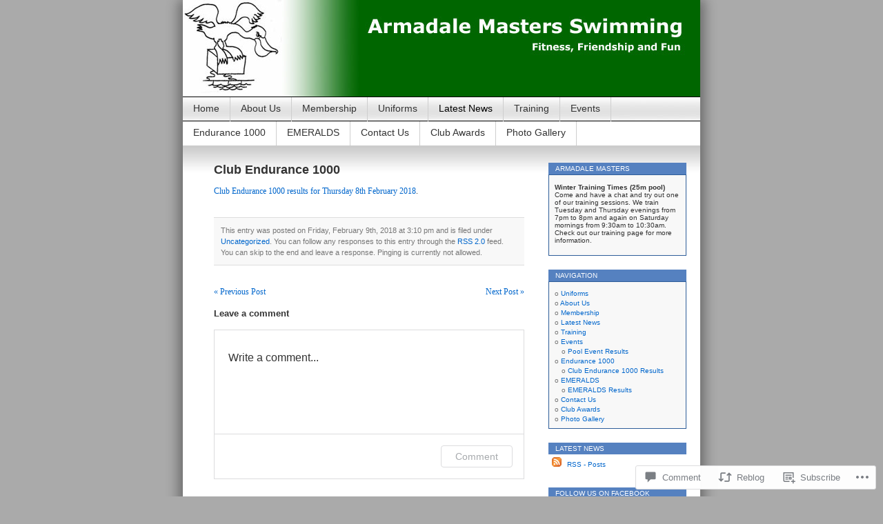

--- FILE ---
content_type: text/html; charset=UTF-8
request_url: https://armadalemastersswimmingclub.com/2018/02/09/club-endurance-1000-64/
body_size: 19099
content:
<!DOCTYPE html>
<html lang="en">
<head>
<meta charset="UTF-8" />
<title>Club Endurance 1000 | Armadale Masters Swimming Club</title>
<link rel="profile" href="http://gmpg.org/xfn/11" />
<link rel="pingback" href="https://armadalemastersswimmingclub.com/xmlrpc.php" />
<meta name='robots' content='max-image-preview:large' />

<!-- Async WordPress.com Remote Login -->
<script id="wpcom_remote_login_js">
var wpcom_remote_login_extra_auth = '';
function wpcom_remote_login_remove_dom_node_id( element_id ) {
	var dom_node = document.getElementById( element_id );
	if ( dom_node ) { dom_node.parentNode.removeChild( dom_node ); }
}
function wpcom_remote_login_remove_dom_node_classes( class_name ) {
	var dom_nodes = document.querySelectorAll( '.' + class_name );
	for ( var i = 0; i < dom_nodes.length; i++ ) {
		dom_nodes[ i ].parentNode.removeChild( dom_nodes[ i ] );
	}
}
function wpcom_remote_login_final_cleanup() {
	wpcom_remote_login_remove_dom_node_classes( "wpcom_remote_login_msg" );
	wpcom_remote_login_remove_dom_node_id( "wpcom_remote_login_key" );
	wpcom_remote_login_remove_dom_node_id( "wpcom_remote_login_validate" );
	wpcom_remote_login_remove_dom_node_id( "wpcom_remote_login_js" );
	wpcom_remote_login_remove_dom_node_id( "wpcom_request_access_iframe" );
	wpcom_remote_login_remove_dom_node_id( "wpcom_request_access_styles" );
}

// Watch for messages back from the remote login
window.addEventListener( "message", function( e ) {
	if ( e.origin === "https://r-login.wordpress.com" ) {
		var data = {};
		try {
			data = JSON.parse( e.data );
		} catch( e ) {
			wpcom_remote_login_final_cleanup();
			return;
		}

		if ( data.msg === 'LOGIN' ) {
			// Clean up the login check iframe
			wpcom_remote_login_remove_dom_node_id( "wpcom_remote_login_key" );

			var id_regex = new RegExp( /^[0-9]+$/ );
			var token_regex = new RegExp( /^.*|.*|.*$/ );
			if (
				token_regex.test( data.token )
				&& id_regex.test( data.wpcomid )
			) {
				// We have everything we need to ask for a login
				var script = document.createElement( "script" );
				script.setAttribute( "id", "wpcom_remote_login_validate" );
				script.src = '/remote-login.php?wpcom_remote_login=validate'
					+ '&wpcomid=' + data.wpcomid
					+ '&token=' + encodeURIComponent( data.token )
					+ '&host=' + window.location.protocol
					+ '//' + window.location.hostname
					+ '&postid=6841'
					+ '&is_singular=1';
				document.body.appendChild( script );
			}

			return;
		}

		// Safari ITP, not logged in, so redirect
		if ( data.msg === 'LOGIN-REDIRECT' ) {
			window.location = 'https://wordpress.com/log-in?redirect_to=' + window.location.href;
			return;
		}

		// Safari ITP, storage access failed, remove the request
		if ( data.msg === 'LOGIN-REMOVE' ) {
			var css_zap = 'html { -webkit-transition: margin-top 1s; transition: margin-top 1s; } /* 9001 */ html { margin-top: 0 !important; } * html body { margin-top: 0 !important; } @media screen and ( max-width: 782px ) { html { margin-top: 0 !important; } * html body { margin-top: 0 !important; } }';
			var style_zap = document.createElement( 'style' );
			style_zap.type = 'text/css';
			style_zap.appendChild( document.createTextNode( css_zap ) );
			document.body.appendChild( style_zap );

			var e = document.getElementById( 'wpcom_request_access_iframe' );
			e.parentNode.removeChild( e );

			document.cookie = 'wordpress_com_login_access=denied; path=/; max-age=31536000';

			return;
		}

		// Safari ITP
		if ( data.msg === 'REQUEST_ACCESS' ) {
			console.log( 'request access: safari' );

			// Check ITP iframe enable/disable knob
			if ( wpcom_remote_login_extra_auth !== 'safari_itp_iframe' ) {
				return;
			}

			// If we are in a "private window" there is no ITP.
			var private_window = false;
			try {
				var opendb = window.openDatabase( null, null, null, null );
			} catch( e ) {
				private_window = true;
			}

			if ( private_window ) {
				console.log( 'private window' );
				return;
			}

			var iframe = document.createElement( 'iframe' );
			iframe.id = 'wpcom_request_access_iframe';
			iframe.setAttribute( 'scrolling', 'no' );
			iframe.setAttribute( 'sandbox', 'allow-storage-access-by-user-activation allow-scripts allow-same-origin allow-top-navigation-by-user-activation' );
			iframe.src = 'https://r-login.wordpress.com/remote-login.php?wpcom_remote_login=request_access&origin=' + encodeURIComponent( data.origin ) + '&wpcomid=' + encodeURIComponent( data.wpcomid );

			var css = 'html { -webkit-transition: margin-top 1s; transition: margin-top 1s; } /* 9001 */ html { margin-top: 46px !important; } * html body { margin-top: 46px !important; } @media screen and ( max-width: 660px ) { html { margin-top: 71px !important; } * html body { margin-top: 71px !important; } #wpcom_request_access_iframe { display: block; height: 71px !important; } } #wpcom_request_access_iframe { border: 0px; height: 46px; position: fixed; top: 0; left: 0; width: 100%; min-width: 100%; z-index: 99999; background: #23282d; } ';

			var style = document.createElement( 'style' );
			style.type = 'text/css';
			style.id = 'wpcom_request_access_styles';
			style.appendChild( document.createTextNode( css ) );
			document.body.appendChild( style );

			document.body.appendChild( iframe );
		}

		if ( data.msg === 'DONE' ) {
			wpcom_remote_login_final_cleanup();
		}
	}
}, false );

// Inject the remote login iframe after the page has had a chance to load
// more critical resources
window.addEventListener( "DOMContentLoaded", function( e ) {
	var iframe = document.createElement( "iframe" );
	iframe.style.display = "none";
	iframe.setAttribute( "scrolling", "no" );
	iframe.setAttribute( "id", "wpcom_remote_login_key" );
	iframe.src = "https://r-login.wordpress.com/remote-login.php"
		+ "?wpcom_remote_login=key"
		+ "&origin=aHR0cHM6Ly9hcm1hZGFsZW1hc3RlcnNzd2ltbWluZ2NsdWIuY29t"
		+ "&wpcomid=16907507"
		+ "&time=" + Math.floor( Date.now() / 1000 );
	document.body.appendChild( iframe );
}, false );
</script>
<link rel='dns-prefetch' href='//widgets.wp.com' />
<link rel='dns-prefetch' href='//s0.wp.com' />
<link rel="alternate" type="application/rss+xml" title="Armadale Masters Swimming Club &raquo; Feed" href="https://armadalemastersswimmingclub.com/feed/" />
<link rel="alternate" type="application/rss+xml" title="Armadale Masters Swimming Club &raquo; Comments Feed" href="https://armadalemastersswimmingclub.com/comments/feed/" />
<link rel="alternate" type="application/rss+xml" title="Armadale Masters Swimming Club &raquo; Club Endurance 1000 Comments Feed" href="https://armadalemastersswimmingclub.com/2018/02/09/club-endurance-1000-64/feed/" />
	<script type="text/javascript">
		/* <![CDATA[ */
		function addLoadEvent(func) {
			var oldonload = window.onload;
			if (typeof window.onload != 'function') {
				window.onload = func;
			} else {
				window.onload = function () {
					oldonload();
					func();
				}
			}
		}
		/* ]]> */
	</script>
	<link crossorigin='anonymous' rel='stylesheet' id='all-css-0-1' href='/_static/??-eJxtjEsOwjAMBS9EeOJTKhaIs7SpgZTYsbAtxO35iBViOdLM4K4pN3ESB0fSGucihplch3z9MiwE3KaoZLhRHZympM38h5bZbIH/xyKnIsUf8Avxa6Mx4qOx+rs78mHVd5t1v99tu/kJLqU4Pg==&cssminify=yes' type='text/css' media='all' />
<style id='wp-emoji-styles-inline-css'>

	img.wp-smiley, img.emoji {
		display: inline !important;
		border: none !important;
		box-shadow: none !important;
		height: 1em !important;
		width: 1em !important;
		margin: 0 0.07em !important;
		vertical-align: -0.1em !important;
		background: none !important;
		padding: 0 !important;
	}
/*# sourceURL=wp-emoji-styles-inline-css */
</style>
<link crossorigin='anonymous' rel='stylesheet' id='all-css-2-1' href='/wp-content/plugins/gutenberg-core/v22.2.0/build/styles/block-library/style.css?m=1764855221i&cssminify=yes' type='text/css' media='all' />
<style id='wp-block-library-inline-css'>
.has-text-align-justify {
	text-align:justify;
}
.has-text-align-justify{text-align:justify;}

/*# sourceURL=wp-block-library-inline-css */
</style><style id='global-styles-inline-css'>
:root{--wp--preset--aspect-ratio--square: 1;--wp--preset--aspect-ratio--4-3: 4/3;--wp--preset--aspect-ratio--3-4: 3/4;--wp--preset--aspect-ratio--3-2: 3/2;--wp--preset--aspect-ratio--2-3: 2/3;--wp--preset--aspect-ratio--16-9: 16/9;--wp--preset--aspect-ratio--9-16: 9/16;--wp--preset--color--black: #000000;--wp--preset--color--cyan-bluish-gray: #abb8c3;--wp--preset--color--white: #ffffff;--wp--preset--color--pale-pink: #f78da7;--wp--preset--color--vivid-red: #cf2e2e;--wp--preset--color--luminous-vivid-orange: #ff6900;--wp--preset--color--luminous-vivid-amber: #fcb900;--wp--preset--color--light-green-cyan: #7bdcb5;--wp--preset--color--vivid-green-cyan: #00d084;--wp--preset--color--pale-cyan-blue: #8ed1fc;--wp--preset--color--vivid-cyan-blue: #0693e3;--wp--preset--color--vivid-purple: #9b51e0;--wp--preset--gradient--vivid-cyan-blue-to-vivid-purple: linear-gradient(135deg,rgb(6,147,227) 0%,rgb(155,81,224) 100%);--wp--preset--gradient--light-green-cyan-to-vivid-green-cyan: linear-gradient(135deg,rgb(122,220,180) 0%,rgb(0,208,130) 100%);--wp--preset--gradient--luminous-vivid-amber-to-luminous-vivid-orange: linear-gradient(135deg,rgb(252,185,0) 0%,rgb(255,105,0) 100%);--wp--preset--gradient--luminous-vivid-orange-to-vivid-red: linear-gradient(135deg,rgb(255,105,0) 0%,rgb(207,46,46) 100%);--wp--preset--gradient--very-light-gray-to-cyan-bluish-gray: linear-gradient(135deg,rgb(238,238,238) 0%,rgb(169,184,195) 100%);--wp--preset--gradient--cool-to-warm-spectrum: linear-gradient(135deg,rgb(74,234,220) 0%,rgb(151,120,209) 20%,rgb(207,42,186) 40%,rgb(238,44,130) 60%,rgb(251,105,98) 80%,rgb(254,248,76) 100%);--wp--preset--gradient--blush-light-purple: linear-gradient(135deg,rgb(255,206,236) 0%,rgb(152,150,240) 100%);--wp--preset--gradient--blush-bordeaux: linear-gradient(135deg,rgb(254,205,165) 0%,rgb(254,45,45) 50%,rgb(107,0,62) 100%);--wp--preset--gradient--luminous-dusk: linear-gradient(135deg,rgb(255,203,112) 0%,rgb(199,81,192) 50%,rgb(65,88,208) 100%);--wp--preset--gradient--pale-ocean: linear-gradient(135deg,rgb(255,245,203) 0%,rgb(182,227,212) 50%,rgb(51,167,181) 100%);--wp--preset--gradient--electric-grass: linear-gradient(135deg,rgb(202,248,128) 0%,rgb(113,206,126) 100%);--wp--preset--gradient--midnight: linear-gradient(135deg,rgb(2,3,129) 0%,rgb(40,116,252) 100%);--wp--preset--font-size--small: 13px;--wp--preset--font-size--medium: 20px;--wp--preset--font-size--large: 36px;--wp--preset--font-size--x-large: 42px;--wp--preset--font-family--albert-sans: 'Albert Sans', sans-serif;--wp--preset--font-family--alegreya: Alegreya, serif;--wp--preset--font-family--arvo: Arvo, serif;--wp--preset--font-family--bodoni-moda: 'Bodoni Moda', serif;--wp--preset--font-family--bricolage-grotesque: 'Bricolage Grotesque', sans-serif;--wp--preset--font-family--cabin: Cabin, sans-serif;--wp--preset--font-family--chivo: Chivo, sans-serif;--wp--preset--font-family--commissioner: Commissioner, sans-serif;--wp--preset--font-family--cormorant: Cormorant, serif;--wp--preset--font-family--courier-prime: 'Courier Prime', monospace;--wp--preset--font-family--crimson-pro: 'Crimson Pro', serif;--wp--preset--font-family--dm-mono: 'DM Mono', monospace;--wp--preset--font-family--dm-sans: 'DM Sans', sans-serif;--wp--preset--font-family--dm-serif-display: 'DM Serif Display', serif;--wp--preset--font-family--domine: Domine, serif;--wp--preset--font-family--eb-garamond: 'EB Garamond', serif;--wp--preset--font-family--epilogue: Epilogue, sans-serif;--wp--preset--font-family--fahkwang: Fahkwang, sans-serif;--wp--preset--font-family--figtree: Figtree, sans-serif;--wp--preset--font-family--fira-sans: 'Fira Sans', sans-serif;--wp--preset--font-family--fjalla-one: 'Fjalla One', sans-serif;--wp--preset--font-family--fraunces: Fraunces, serif;--wp--preset--font-family--gabarito: Gabarito, system-ui;--wp--preset--font-family--ibm-plex-mono: 'IBM Plex Mono', monospace;--wp--preset--font-family--ibm-plex-sans: 'IBM Plex Sans', sans-serif;--wp--preset--font-family--ibarra-real-nova: 'Ibarra Real Nova', serif;--wp--preset--font-family--instrument-serif: 'Instrument Serif', serif;--wp--preset--font-family--inter: Inter, sans-serif;--wp--preset--font-family--josefin-sans: 'Josefin Sans', sans-serif;--wp--preset--font-family--jost: Jost, sans-serif;--wp--preset--font-family--libre-baskerville: 'Libre Baskerville', serif;--wp--preset--font-family--libre-franklin: 'Libre Franklin', sans-serif;--wp--preset--font-family--literata: Literata, serif;--wp--preset--font-family--lora: Lora, serif;--wp--preset--font-family--merriweather: Merriweather, serif;--wp--preset--font-family--montserrat: Montserrat, sans-serif;--wp--preset--font-family--newsreader: Newsreader, serif;--wp--preset--font-family--noto-sans-mono: 'Noto Sans Mono', sans-serif;--wp--preset--font-family--nunito: Nunito, sans-serif;--wp--preset--font-family--open-sans: 'Open Sans', sans-serif;--wp--preset--font-family--overpass: Overpass, sans-serif;--wp--preset--font-family--pt-serif: 'PT Serif', serif;--wp--preset--font-family--petrona: Petrona, serif;--wp--preset--font-family--piazzolla: Piazzolla, serif;--wp--preset--font-family--playfair-display: 'Playfair Display', serif;--wp--preset--font-family--plus-jakarta-sans: 'Plus Jakarta Sans', sans-serif;--wp--preset--font-family--poppins: Poppins, sans-serif;--wp--preset--font-family--raleway: Raleway, sans-serif;--wp--preset--font-family--roboto: Roboto, sans-serif;--wp--preset--font-family--roboto-slab: 'Roboto Slab', serif;--wp--preset--font-family--rubik: Rubik, sans-serif;--wp--preset--font-family--rufina: Rufina, serif;--wp--preset--font-family--sora: Sora, sans-serif;--wp--preset--font-family--source-sans-3: 'Source Sans 3', sans-serif;--wp--preset--font-family--source-serif-4: 'Source Serif 4', serif;--wp--preset--font-family--space-mono: 'Space Mono', monospace;--wp--preset--font-family--syne: Syne, sans-serif;--wp--preset--font-family--texturina: Texturina, serif;--wp--preset--font-family--urbanist: Urbanist, sans-serif;--wp--preset--font-family--work-sans: 'Work Sans', sans-serif;--wp--preset--spacing--20: 0.44rem;--wp--preset--spacing--30: 0.67rem;--wp--preset--spacing--40: 1rem;--wp--preset--spacing--50: 1.5rem;--wp--preset--spacing--60: 2.25rem;--wp--preset--spacing--70: 3.38rem;--wp--preset--spacing--80: 5.06rem;--wp--preset--shadow--natural: 6px 6px 9px rgba(0, 0, 0, 0.2);--wp--preset--shadow--deep: 12px 12px 50px rgba(0, 0, 0, 0.4);--wp--preset--shadow--sharp: 6px 6px 0px rgba(0, 0, 0, 0.2);--wp--preset--shadow--outlined: 6px 6px 0px -3px rgb(255, 255, 255), 6px 6px rgb(0, 0, 0);--wp--preset--shadow--crisp: 6px 6px 0px rgb(0, 0, 0);}:where(.is-layout-flex){gap: 0.5em;}:where(.is-layout-grid){gap: 0.5em;}body .is-layout-flex{display: flex;}.is-layout-flex{flex-wrap: wrap;align-items: center;}.is-layout-flex > :is(*, div){margin: 0;}body .is-layout-grid{display: grid;}.is-layout-grid > :is(*, div){margin: 0;}:where(.wp-block-columns.is-layout-flex){gap: 2em;}:where(.wp-block-columns.is-layout-grid){gap: 2em;}:where(.wp-block-post-template.is-layout-flex){gap: 1.25em;}:where(.wp-block-post-template.is-layout-grid){gap: 1.25em;}.has-black-color{color: var(--wp--preset--color--black) !important;}.has-cyan-bluish-gray-color{color: var(--wp--preset--color--cyan-bluish-gray) !important;}.has-white-color{color: var(--wp--preset--color--white) !important;}.has-pale-pink-color{color: var(--wp--preset--color--pale-pink) !important;}.has-vivid-red-color{color: var(--wp--preset--color--vivid-red) !important;}.has-luminous-vivid-orange-color{color: var(--wp--preset--color--luminous-vivid-orange) !important;}.has-luminous-vivid-amber-color{color: var(--wp--preset--color--luminous-vivid-amber) !important;}.has-light-green-cyan-color{color: var(--wp--preset--color--light-green-cyan) !important;}.has-vivid-green-cyan-color{color: var(--wp--preset--color--vivid-green-cyan) !important;}.has-pale-cyan-blue-color{color: var(--wp--preset--color--pale-cyan-blue) !important;}.has-vivid-cyan-blue-color{color: var(--wp--preset--color--vivid-cyan-blue) !important;}.has-vivid-purple-color{color: var(--wp--preset--color--vivid-purple) !important;}.has-black-background-color{background-color: var(--wp--preset--color--black) !important;}.has-cyan-bluish-gray-background-color{background-color: var(--wp--preset--color--cyan-bluish-gray) !important;}.has-white-background-color{background-color: var(--wp--preset--color--white) !important;}.has-pale-pink-background-color{background-color: var(--wp--preset--color--pale-pink) !important;}.has-vivid-red-background-color{background-color: var(--wp--preset--color--vivid-red) !important;}.has-luminous-vivid-orange-background-color{background-color: var(--wp--preset--color--luminous-vivid-orange) !important;}.has-luminous-vivid-amber-background-color{background-color: var(--wp--preset--color--luminous-vivid-amber) !important;}.has-light-green-cyan-background-color{background-color: var(--wp--preset--color--light-green-cyan) !important;}.has-vivid-green-cyan-background-color{background-color: var(--wp--preset--color--vivid-green-cyan) !important;}.has-pale-cyan-blue-background-color{background-color: var(--wp--preset--color--pale-cyan-blue) !important;}.has-vivid-cyan-blue-background-color{background-color: var(--wp--preset--color--vivid-cyan-blue) !important;}.has-vivid-purple-background-color{background-color: var(--wp--preset--color--vivid-purple) !important;}.has-black-border-color{border-color: var(--wp--preset--color--black) !important;}.has-cyan-bluish-gray-border-color{border-color: var(--wp--preset--color--cyan-bluish-gray) !important;}.has-white-border-color{border-color: var(--wp--preset--color--white) !important;}.has-pale-pink-border-color{border-color: var(--wp--preset--color--pale-pink) !important;}.has-vivid-red-border-color{border-color: var(--wp--preset--color--vivid-red) !important;}.has-luminous-vivid-orange-border-color{border-color: var(--wp--preset--color--luminous-vivid-orange) !important;}.has-luminous-vivid-amber-border-color{border-color: var(--wp--preset--color--luminous-vivid-amber) !important;}.has-light-green-cyan-border-color{border-color: var(--wp--preset--color--light-green-cyan) !important;}.has-vivid-green-cyan-border-color{border-color: var(--wp--preset--color--vivid-green-cyan) !important;}.has-pale-cyan-blue-border-color{border-color: var(--wp--preset--color--pale-cyan-blue) !important;}.has-vivid-cyan-blue-border-color{border-color: var(--wp--preset--color--vivid-cyan-blue) !important;}.has-vivid-purple-border-color{border-color: var(--wp--preset--color--vivid-purple) !important;}.has-vivid-cyan-blue-to-vivid-purple-gradient-background{background: var(--wp--preset--gradient--vivid-cyan-blue-to-vivid-purple) !important;}.has-light-green-cyan-to-vivid-green-cyan-gradient-background{background: var(--wp--preset--gradient--light-green-cyan-to-vivid-green-cyan) !important;}.has-luminous-vivid-amber-to-luminous-vivid-orange-gradient-background{background: var(--wp--preset--gradient--luminous-vivid-amber-to-luminous-vivid-orange) !important;}.has-luminous-vivid-orange-to-vivid-red-gradient-background{background: var(--wp--preset--gradient--luminous-vivid-orange-to-vivid-red) !important;}.has-very-light-gray-to-cyan-bluish-gray-gradient-background{background: var(--wp--preset--gradient--very-light-gray-to-cyan-bluish-gray) !important;}.has-cool-to-warm-spectrum-gradient-background{background: var(--wp--preset--gradient--cool-to-warm-spectrum) !important;}.has-blush-light-purple-gradient-background{background: var(--wp--preset--gradient--blush-light-purple) !important;}.has-blush-bordeaux-gradient-background{background: var(--wp--preset--gradient--blush-bordeaux) !important;}.has-luminous-dusk-gradient-background{background: var(--wp--preset--gradient--luminous-dusk) !important;}.has-pale-ocean-gradient-background{background: var(--wp--preset--gradient--pale-ocean) !important;}.has-electric-grass-gradient-background{background: var(--wp--preset--gradient--electric-grass) !important;}.has-midnight-gradient-background{background: var(--wp--preset--gradient--midnight) !important;}.has-small-font-size{font-size: var(--wp--preset--font-size--small) !important;}.has-medium-font-size{font-size: var(--wp--preset--font-size--medium) !important;}.has-large-font-size{font-size: var(--wp--preset--font-size--large) !important;}.has-x-large-font-size{font-size: var(--wp--preset--font-size--x-large) !important;}.has-albert-sans-font-family{font-family: var(--wp--preset--font-family--albert-sans) !important;}.has-alegreya-font-family{font-family: var(--wp--preset--font-family--alegreya) !important;}.has-arvo-font-family{font-family: var(--wp--preset--font-family--arvo) !important;}.has-bodoni-moda-font-family{font-family: var(--wp--preset--font-family--bodoni-moda) !important;}.has-bricolage-grotesque-font-family{font-family: var(--wp--preset--font-family--bricolage-grotesque) !important;}.has-cabin-font-family{font-family: var(--wp--preset--font-family--cabin) !important;}.has-chivo-font-family{font-family: var(--wp--preset--font-family--chivo) !important;}.has-commissioner-font-family{font-family: var(--wp--preset--font-family--commissioner) !important;}.has-cormorant-font-family{font-family: var(--wp--preset--font-family--cormorant) !important;}.has-courier-prime-font-family{font-family: var(--wp--preset--font-family--courier-prime) !important;}.has-crimson-pro-font-family{font-family: var(--wp--preset--font-family--crimson-pro) !important;}.has-dm-mono-font-family{font-family: var(--wp--preset--font-family--dm-mono) !important;}.has-dm-sans-font-family{font-family: var(--wp--preset--font-family--dm-sans) !important;}.has-dm-serif-display-font-family{font-family: var(--wp--preset--font-family--dm-serif-display) !important;}.has-domine-font-family{font-family: var(--wp--preset--font-family--domine) !important;}.has-eb-garamond-font-family{font-family: var(--wp--preset--font-family--eb-garamond) !important;}.has-epilogue-font-family{font-family: var(--wp--preset--font-family--epilogue) !important;}.has-fahkwang-font-family{font-family: var(--wp--preset--font-family--fahkwang) !important;}.has-figtree-font-family{font-family: var(--wp--preset--font-family--figtree) !important;}.has-fira-sans-font-family{font-family: var(--wp--preset--font-family--fira-sans) !important;}.has-fjalla-one-font-family{font-family: var(--wp--preset--font-family--fjalla-one) !important;}.has-fraunces-font-family{font-family: var(--wp--preset--font-family--fraunces) !important;}.has-gabarito-font-family{font-family: var(--wp--preset--font-family--gabarito) !important;}.has-ibm-plex-mono-font-family{font-family: var(--wp--preset--font-family--ibm-plex-mono) !important;}.has-ibm-plex-sans-font-family{font-family: var(--wp--preset--font-family--ibm-plex-sans) !important;}.has-ibarra-real-nova-font-family{font-family: var(--wp--preset--font-family--ibarra-real-nova) !important;}.has-instrument-serif-font-family{font-family: var(--wp--preset--font-family--instrument-serif) !important;}.has-inter-font-family{font-family: var(--wp--preset--font-family--inter) !important;}.has-josefin-sans-font-family{font-family: var(--wp--preset--font-family--josefin-sans) !important;}.has-jost-font-family{font-family: var(--wp--preset--font-family--jost) !important;}.has-libre-baskerville-font-family{font-family: var(--wp--preset--font-family--libre-baskerville) !important;}.has-libre-franklin-font-family{font-family: var(--wp--preset--font-family--libre-franklin) !important;}.has-literata-font-family{font-family: var(--wp--preset--font-family--literata) !important;}.has-lora-font-family{font-family: var(--wp--preset--font-family--lora) !important;}.has-merriweather-font-family{font-family: var(--wp--preset--font-family--merriweather) !important;}.has-montserrat-font-family{font-family: var(--wp--preset--font-family--montserrat) !important;}.has-newsreader-font-family{font-family: var(--wp--preset--font-family--newsreader) !important;}.has-noto-sans-mono-font-family{font-family: var(--wp--preset--font-family--noto-sans-mono) !important;}.has-nunito-font-family{font-family: var(--wp--preset--font-family--nunito) !important;}.has-open-sans-font-family{font-family: var(--wp--preset--font-family--open-sans) !important;}.has-overpass-font-family{font-family: var(--wp--preset--font-family--overpass) !important;}.has-pt-serif-font-family{font-family: var(--wp--preset--font-family--pt-serif) !important;}.has-petrona-font-family{font-family: var(--wp--preset--font-family--petrona) !important;}.has-piazzolla-font-family{font-family: var(--wp--preset--font-family--piazzolla) !important;}.has-playfair-display-font-family{font-family: var(--wp--preset--font-family--playfair-display) !important;}.has-plus-jakarta-sans-font-family{font-family: var(--wp--preset--font-family--plus-jakarta-sans) !important;}.has-poppins-font-family{font-family: var(--wp--preset--font-family--poppins) !important;}.has-raleway-font-family{font-family: var(--wp--preset--font-family--raleway) !important;}.has-roboto-font-family{font-family: var(--wp--preset--font-family--roboto) !important;}.has-roboto-slab-font-family{font-family: var(--wp--preset--font-family--roboto-slab) !important;}.has-rubik-font-family{font-family: var(--wp--preset--font-family--rubik) !important;}.has-rufina-font-family{font-family: var(--wp--preset--font-family--rufina) !important;}.has-sora-font-family{font-family: var(--wp--preset--font-family--sora) !important;}.has-source-sans-3-font-family{font-family: var(--wp--preset--font-family--source-sans-3) !important;}.has-source-serif-4-font-family{font-family: var(--wp--preset--font-family--source-serif-4) !important;}.has-space-mono-font-family{font-family: var(--wp--preset--font-family--space-mono) !important;}.has-syne-font-family{font-family: var(--wp--preset--font-family--syne) !important;}.has-texturina-font-family{font-family: var(--wp--preset--font-family--texturina) !important;}.has-urbanist-font-family{font-family: var(--wp--preset--font-family--urbanist) !important;}.has-work-sans-font-family{font-family: var(--wp--preset--font-family--work-sans) !important;}
/*# sourceURL=global-styles-inline-css */
</style>

<style id='classic-theme-styles-inline-css'>
/*! This file is auto-generated */
.wp-block-button__link{color:#fff;background-color:#32373c;border-radius:9999px;box-shadow:none;text-decoration:none;padding:calc(.667em + 2px) calc(1.333em + 2px);font-size:1.125em}.wp-block-file__button{background:#32373c;color:#fff;text-decoration:none}
/*# sourceURL=/wp-includes/css/classic-themes.min.css */
</style>
<link crossorigin='anonymous' rel='stylesheet' id='all-css-4-1' href='/_static/??-eJx9j8sOwkAIRX/IkTZGGxfGTzHzIHVq55GBaf18aZpu1HRD4MLhAsxZ2RQZI0OoKo+195HApoKih6wZZCKg8xpHDDJ2tEQH+I/N3vXIgtOWK8b3PpLFRhmTCxIpicHXoPgpXrTHDchZ25cSaV2xNoBq3HqPCaNLBXTlFDSztz8UULFgqh8dTFiMOIu4fEnf9XLLPdza7tI07fl66oYPKzZ26Q==&cssminify=yes' type='text/css' media='all' />
<link rel='stylesheet' id='verbum-gutenberg-css-css' href='https://widgets.wp.com/verbum-block-editor/block-editor.css?ver=1738686361' media='all' />
<link crossorigin='anonymous' rel='stylesheet' id='all-css-6-1' href='/wp-content/themes/pub/contempt/style.css?m=1741693326i&cssminify=yes' type='text/css' media='all' />
<style id='jetpack_facebook_likebox-inline-css'>
.widget_facebook_likebox {
	overflow: hidden;
}

/*# sourceURL=/wp-content/mu-plugins/jetpack-plugin/sun/modules/widgets/facebook-likebox/style.css */
</style>
<link crossorigin='anonymous' rel='stylesheet' id='all-css-8-1' href='/_static/??-eJzTLy/QTc7PK0nNK9HPLdUtyClNz8wr1i9KTcrJTwcy0/WTi5G5ekCujj52Temp+bo5+cmJJZn5eSgc3bScxMwikFb7XFtDE1NLExMLc0OTLACohS2q&cssminify=yes' type='text/css' media='all' />
<link crossorigin='anonymous' rel='stylesheet' id='print-css-9-1' href='/wp-content/mu-plugins/global-print/global-print.css?m=1465851035i&cssminify=yes' type='text/css' media='print' />
<style id='jetpack-global-styles-frontend-style-inline-css'>
:root { --font-headings: unset; --font-base: unset; --font-headings-default: -apple-system,BlinkMacSystemFont,"Segoe UI",Roboto,Oxygen-Sans,Ubuntu,Cantarell,"Helvetica Neue",sans-serif; --font-base-default: -apple-system,BlinkMacSystemFont,"Segoe UI",Roboto,Oxygen-Sans,Ubuntu,Cantarell,"Helvetica Neue",sans-serif;}
/*# sourceURL=jetpack-global-styles-frontend-style-inline-css */
</style>
<link crossorigin='anonymous' rel='stylesheet' id='all-css-12-1' href='/wp-content/themes/h4/global.css?m=1420737423i&cssminify=yes' type='text/css' media='all' />
<script type="text/javascript" id="jetpack_related-posts-js-extra">
/* <![CDATA[ */
var related_posts_js_options = {"post_heading":"h4"};
//# sourceURL=jetpack_related-posts-js-extra
/* ]]> */
</script>
<script type="text/javascript" id="wpcom-actionbar-placeholder-js-extra">
/* <![CDATA[ */
var actionbardata = {"siteID":"16907507","postID":"6841","siteURL":"https://armadalemastersswimmingclub.com","xhrURL":"https://armadalemastersswimmingclub.com/wp-admin/admin-ajax.php","nonce":"783c986058","isLoggedIn":"","statusMessage":"","subsEmailDefault":"instantly","proxyScriptUrl":"https://s0.wp.com/wp-content/js/wpcom-proxy-request.js?m=1513050504i&amp;ver=20211021","shortlink":"https://wp.me/p18WpJ-1Ml","i18n":{"followedText":"New posts from this site will now appear in your \u003Ca href=\"https://wordpress.com/reader\"\u003EReader\u003C/a\u003E","foldBar":"Collapse this bar","unfoldBar":"Expand this bar","shortLinkCopied":"Shortlink copied to clipboard."}};
//# sourceURL=wpcom-actionbar-placeholder-js-extra
/* ]]> */
</script>
<script type="text/javascript" id="jetpack-mu-wpcom-settings-js-before">
/* <![CDATA[ */
var JETPACK_MU_WPCOM_SETTINGS = {"assetsUrl":"https://s0.wp.com/wp-content/mu-plugins/jetpack-mu-wpcom-plugin/sun/jetpack_vendor/automattic/jetpack-mu-wpcom/src/build/"};
//# sourceURL=jetpack-mu-wpcom-settings-js-before
/* ]]> */
</script>
<script crossorigin='anonymous' type='text/javascript'  src='/_static/??/wp-content/mu-plugins/jetpack-plugin/sun/_inc/build/related-posts/related-posts.min.js,/wp-content/js/rlt-proxy.js?m=1755011788j'></script>
<script type="text/javascript" id="rlt-proxy-js-after">
/* <![CDATA[ */
	rltInitialize( {"token":null,"iframeOrigins":["https:\/\/widgets.wp.com"]} );
//# sourceURL=rlt-proxy-js-after
/* ]]> */
</script>
<link rel="EditURI" type="application/rsd+xml" title="RSD" href="https://armadalemastersswimmingclub.wordpress.com/xmlrpc.php?rsd" />
<meta name="generator" content="WordPress.com" />
<link rel="canonical" href="https://armadalemastersswimmingclub.com/2018/02/09/club-endurance-1000-64/" />
<link rel='shortlink' href='https://wp.me/p18WpJ-1Ml' />
<link rel="alternate" type="application/json+oembed" href="https://public-api.wordpress.com/oembed/?format=json&amp;url=https%3A%2F%2Farmadalemastersswimmingclub.com%2F2018%2F02%2F09%2Fclub-endurance-1000-64%2F&amp;for=wpcom-auto-discovery" /><link rel="alternate" type="application/xml+oembed" href="https://public-api.wordpress.com/oembed/?format=xml&amp;url=https%3A%2F%2Farmadalemastersswimmingclub.com%2F2018%2F02%2F09%2Fclub-endurance-1000-64%2F&amp;for=wpcom-auto-discovery" />
<!-- Jetpack Open Graph Tags -->
<meta property="og:type" content="article" />
<meta property="og:title" content="Club Endurance 1000" />
<meta property="og:url" content="https://armadalemastersswimmingclub.com/2018/02/09/club-endurance-1000-64/" />
<meta property="og:description" content="Club Endurance 1000 results for Thursday 8th February 2018." />
<meta property="article:published_time" content="2018-02-09T07:10:18+00:00" />
<meta property="article:modified_time" content="2018-02-09T07:10:18+00:00" />
<meta property="og:site_name" content="Armadale Masters Swimming Club" />
<meta property="og:image" content="https://armadalemastersswimmingclub.com/wp-content/uploads/2018/03/cropped-mandurah-llcc-2018-team-photo.jpg?w=200" />
<meta property="og:image:width" content="200" />
<meta property="og:image:height" content="200" />
<meta property="og:image:alt" content="" />
<meta property="og:locale" content="en_US" />
<meta property="article:publisher" content="https://www.facebook.com/WordPresscom" />
<meta name="twitter:text:title" content="Club Endurance 1000" />
<meta name="twitter:image" content="https://armadalemastersswimmingclub.com/wp-content/uploads/2018/03/cropped-mandurah-llcc-2018-team-photo.jpg?w=240" />
<meta name="twitter:card" content="summary" />

<!-- End Jetpack Open Graph Tags -->
<link rel='openid.server' href='https://armadalemastersswimmingclub.com/?openidserver=1' />
<link rel='openid.delegate' href='https://armadalemastersswimmingclub.com/' />
<link rel="search" type="application/opensearchdescription+xml" href="https://armadalemastersswimmingclub.com/osd.xml" title="Armadale Masters Swimming Club" />
<link rel="search" type="application/opensearchdescription+xml" href="https://s1.wp.com/opensearch.xml" title="WordPress.com" />
		<style type="text/css">
			.recentcomments a {
				display: inline !important;
				padding: 0 !important;
				margin: 0 !important;
			}

			table.recentcommentsavatartop img.avatar, table.recentcommentsavatarend img.avatar {
				border: 0px;
				margin: 0;
			}

			table.recentcommentsavatartop a, table.recentcommentsavatarend a {
				border: 0px !important;
				background-color: transparent !important;
			}

			td.recentcommentsavatarend, td.recentcommentsavatartop {
				padding: 0px 0px 1px 0px;
				margin: 0px;
			}

			td.recentcommentstextend {
				border: none !important;
				padding: 0px 0px 2px 10px;
			}

			.rtl td.recentcommentstextend {
				padding: 0px 10px 2px 0px;
			}

			td.recentcommentstexttop {
				border: none;
				padding: 0px 0px 0px 10px;
			}

			.rtl td.recentcommentstexttop {
				padding: 0px 10px 0px 0px;
			}
		</style>
		<meta name="description" content="Club Endurance 1000 results for Thursday 8th February 2018." />
<style type="text/css">
#headerimg{
	background: url(https://armadalemastersswimmingclub.com/wp-content/uploads/2010/11/logoheadercontemptweb4.jpg) no-repeat;
}
#header h1, #header .description {
	display: none;
}
</style>
<link rel="icon" href="https://armadalemastersswimmingclub.com/wp-content/uploads/2018/03/cropped-mandurah-llcc-2018-team-photo.jpg?w=32" sizes="32x32" />
<link rel="icon" href="https://armadalemastersswimmingclub.com/wp-content/uploads/2018/03/cropped-mandurah-llcc-2018-team-photo.jpg?w=192" sizes="192x192" />
<link rel="apple-touch-icon" href="https://armadalemastersswimmingclub.com/wp-content/uploads/2018/03/cropped-mandurah-llcc-2018-team-photo.jpg?w=180" />
<meta name="msapplication-TileImage" content="https://armadalemastersswimmingclub.com/wp-content/uploads/2018/03/cropped-mandurah-llcc-2018-team-photo.jpg?w=270" />
</head>
<body class="wp-singular post-template-default single single-post postid-6841 single-format-standard wp-theme-pubcontempt customizer-styles-applied jetpack-reblog-enabled">

<div id="page">

<div id="header">
	<div id="headerimg" onclick="location.href='https://armadalemastersswimmingclub.com';" style="cursor: pointer;">
		<h1><a href="https://armadalemastersswimmingclub.com/">Armadale Masters Swimming Club</a></h1>
		<div class="description">Adult swimming club.</div>
	</div>
</div>

<ul id="pagebar" class="menu"><li id="menu-item-3504" class="menu-item menu-item-type-post_type menu-item-object-page menu-item-home menu-item-3504"><a href="https://armadalemastersswimmingclub.com/">Home</a></li>
<li id="menu-item-3495" class="menu-item menu-item-type-post_type menu-item-object-page menu-item-3495"><a href="https://armadalemastersswimmingclub.com/about-us/">About Us</a></li>
<li id="menu-item-3496" class="menu-item menu-item-type-post_type menu-item-object-page menu-item-3496"><a href="https://armadalemastersswimmingclub.com/membership/">Membership</a></li>
<li id="menu-item-11033" class="menu-item menu-item-type-post_type menu-item-object-page menu-item-11033"><a href="https://armadalemastersswimmingclub.com/uniforms/">Uniforms</a></li>
<li id="menu-item-3497" class="menu-item menu-item-type-post_type menu-item-object-page current_page_parent menu-item-3497"><a href="https://armadalemastersswimmingclub.com/latest-news/">Latest News</a></li>
<li id="menu-item-3498" class="menu-item menu-item-type-post_type menu-item-object-page menu-item-3498"><a href="https://armadalemastersswimmingclub.com/training/">Training</a></li>
<li id="menu-item-3499" class="menu-item menu-item-type-post_type menu-item-object-page menu-item-has-children menu-item-3499"><a href="https://armadalemastersswimmingclub.com/events/">Events</a>
<ul class="sub-menu">
	<li id="menu-item-3500" class="menu-item menu-item-type-post_type menu-item-object-page menu-item-3500"><a href="https://armadalemastersswimmingclub.com/events/pool-event-results/">Pool Event Results</a></li>
</ul>
</li>
<li id="menu-item-3501" class="menu-item menu-item-type-post_type menu-item-object-page menu-item-has-children menu-item-3501"><a href="https://armadalemastersswimmingclub.com/aerobics/">Endurance 1000</a>
<ul class="sub-menu">
	<li id="menu-item-3502" class="menu-item menu-item-type-post_type menu-item-object-page menu-item-3502"><a href="https://armadalemastersswimmingclub.com/aerobics/aerobicresults/">Club Endurance 1000 Results</a></li>
</ul>
</li>
<li id="menu-item-8480" class="menu-item menu-item-type-post_type menu-item-object-page menu-item-has-children menu-item-8480"><a href="https://armadalemastersswimmingclub.com/emeralds/">EMERALDS</a>
<ul class="sub-menu">
	<li id="menu-item-8484" class="menu-item menu-item-type-post_type menu-item-object-page menu-item-8484"><a href="https://armadalemastersswimmingclub.com/emeralds/emeralds-results/">EMERALDS Results</a></li>
</ul>
</li>
<li id="menu-item-3503" class="menu-item menu-item-type-post_type menu-item-object-page menu-item-3503"><a href="https://armadalemastersswimmingclub.com/contact-us/">Contact Us</a></li>
<li id="menu-item-4869" class="menu-item menu-item-type-post_type menu-item-object-page menu-item-4869"><a href="https://armadalemastersswimmingclub.com/club-awards/">Club Awards</a></li>
<li id="menu-item-3506" class="menu-item menu-item-type-post_type menu-item-object-page menu-item-3506"><a href="https://armadalemastersswimmingclub.com/test/">Photo Gallery</a></li>
</ul>
<div id="grad" style="height: 65px; width: 100%; background: url(https://s0.wp.com/wp-content/themes/pub/contempt/images/blue_flower/topgrad.jpg);">&nbsp;</div>

	<div id="content" class="widecolumn">

  


		<div class="post-6841 post type-post status-publish format-standard hentry category-uncategorized" id="post-6841">
			<h2>Club Endurance 1000</h2>

			<div class="entry">
				<p><a href="https://armadalemastersswimmingclub.com/aerobics/aerobicresults/">Club Endurance 1000 results for Thursday 8th February 2018</a>.</p>
<div id="jp-post-flair" class="sharedaddy sd-sharing-enabled">
<div id='jp-relatedposts' class='jp-relatedposts' >
	<h3 class="jp-relatedposts-headline"><em>Related</em></h3>
</div></div>
				
				<p class="postmetadata alt">
					<small>
					This entry was posted  on Friday, February 9th, 2018 at 3:10 pm and is filed under <a href="https://armadalemastersswimmingclub.com/category/uncategorized/" rel="category tag">Uncategorized</a>.					You can follow any responses to this entry through the <a href='https://armadalemastersswimmingclub.com/2018/02/09/club-endurance-1000-64/feed/'>RSS 2.0</a> feed.
											You can skip to the end and leave a response. Pinging is currently not allowed.
					
					</small>
				</p>

				<nav id="nav-below">
					<h3 class="assistive-text">Post navigation</h3>
					<span class="nav-previous"><a href="https://armadalemastersswimmingclub.com/2018/02/01/masters-open-water-series-2017-2018-interim-points/" rel="prev">&laquo; Previous Post</a></span>
					<span class="nav-next"><a href="https://armadalemastersswimmingclub.com/2018/02/12/club-championships-round-1-3rd-february-2018-results/" rel="next">Next Post &raquo;</a></span>
				</nav><!-- #nav-below -->

			</div>
		</div>

	<div id="comments">




	<div id="respond" class="comment-respond">
		<h3 id="reply-title" class="comment-reply-title">Leave a comment <small><a rel="nofollow" id="cancel-comment-reply-link" href="/2018/02/09/club-endurance-1000-64/#respond" style="display:none;">Cancel reply</a></small></h3><form action="https://armadalemastersswimmingclub.com/wp-comments-post.php" method="post" id="commentform" class="comment-form">


<div class="comment-form__verbum transparent"></div><div class="verbum-form-meta"><input type='hidden' name='comment_post_ID' value='6841' id='comment_post_ID' />
<input type='hidden' name='comment_parent' id='comment_parent' value='0' />

			<input type="hidden" name="highlander_comment_nonce" id="highlander_comment_nonce" value="9b3f566063" />
			<input type="hidden" name="verbum_show_subscription_modal" value="" /></div><p style="display: none;"><input type="hidden" id="akismet_comment_nonce" name="akismet_comment_nonce" value="b3a5035c9e" /></p><p style="display: none !important;" class="akismet-fields-container" data-prefix="ak_"><label>&#916;<textarea name="ak_hp_textarea" cols="45" rows="8" maxlength="100"></textarea></label><input type="hidden" id="ak_js_1" name="ak_js" value="228"/><script type="text/javascript">
/* <![CDATA[ */
document.getElementById( "ak_js_1" ).setAttribute( "value", ( new Date() ).getTime() );
/* ]]> */
</script>
</p></form>	</div><!-- #respond -->
	
</div><!-- #comments -->
	
	</div>



	<div id="sidebar">
				<ul>

		<li id="text-2" class="widget widget_text"><h2 class="widgettitle">Armadale Masters</h2>
			<div class="textwidget"><p><strong>Winter Training Times (25m pool)</strong><br />
Come and have a chat and try out one of our training sessions. We train Tuesday and Thursday evenings from 7pm to 8pm and again on Saturday mornings from 9:30am to 10:30am. Check out our training page for more information.</p>
</div>
		</li>
<li id="pages-3" class="widget widget_pages"><h2 class="widgettitle">Navigation</h2>

			<ul>
				<li class="page_item page-item-11022"><a href="https://armadalemastersswimmingclub.com/uniforms/">Uniforms</a></li>
<li class="page_item page-item-15"><a href="https://armadalemastersswimmingclub.com/about-us/">About Us</a></li>
<li class="page_item page-item-8"><a href="https://armadalemastersswimmingclub.com/membership/">Membership</a></li>
<li class="page_item page-item-944 current_page_parent"><a href="https://armadalemastersswimmingclub.com/latest-news/">Latest News</a></li>
<li class="page_item page-item-37"><a href="https://armadalemastersswimmingclub.com/training/">Training</a></li>
<li class="page_item page-item-41 page_item_has_children"><a href="https://armadalemastersswimmingclub.com/events/">Events</a>
<ul class='children'>
	<li class="page_item page-item-279"><a href="https://armadalemastersswimmingclub.com/events/pool-event-results/">Pool Event Results</a></li>
</ul>
</li>
<li class="page_item page-item-35 page_item_has_children"><a href="https://armadalemastersswimmingclub.com/aerobics/">Endurance 1000</a>
<ul class='children'>
	<li class="page_item page-item-142"><a href="https://armadalemastersswimmingclub.com/aerobics/aerobicresults/">Club Endurance 1000&nbsp;Results</a></li>
</ul>
</li>
<li class="page_item page-item-8477 page_item_has_children"><a href="https://armadalemastersswimmingclub.com/emeralds/">EMERALDS</a>
<ul class='children'>
	<li class="page_item page-item-8482"><a href="https://armadalemastersswimmingclub.com/emeralds/emeralds-results/">EMERALDS Results</a></li>
</ul>
</li>
<li class="page_item page-item-12"><a href="https://armadalemastersswimmingclub.com/contact-us/">Contact Us</a></li>
<li class="page_item page-item-3527"><a href="https://armadalemastersswimmingclub.com/club-awards/">Club Awards</a></li>
<li class="page_item page-item-1001"><a href="https://armadalemastersswimmingclub.com/test/">Photo Gallery</a></li>
			</ul>

			</li>
<li id="rss_links-3" class="widget widget_rss_links"><h2 class="widgettitle">Latest News</h2>
<p class="size-small"><a class="feed-image-link" href="https://armadalemastersswimmingclub.com/feed/" title="Subscribe to Posts"><img src="https://armadalemastersswimmingclub.com/i/rss/orange-small.png" alt="RSS Feed" /></a>&nbsp;<a href="https://armadalemastersswimmingclub.com/feed/" title="Subscribe to Posts">RSS - Posts</a></p>
</li>
<li id="facebook-likebox-3" class="widget widget_facebook_likebox"><h2 class="widgettitle"><a href="https://www.facebook.com/groups/811822407105430">Follow Us On Facebook</a></h2>
		<div id="fb-root"></div>
		<div class="fb-page" data-href="https://www.facebook.com/groups/811822407105430" data-width="200"  data-height="432" data-hide-cover="false" data-show-facepile="true" data-tabs="false" data-hide-cta="false" data-small-header="false">
		<div class="fb-xfbml-parse-ignore"><blockquote cite="https://www.facebook.com/groups/811822407105430"><a href="https://www.facebook.com/groups/811822407105430">Follow Us On Facebook</a></blockquote></div>
		</div>
		</li>
<li id="archives-3" class="widget widget_archive"><h2 class="widgettitle">Archives</h2>
		<label class="screen-reader-text" for="archives-dropdown-3">Archives</label>
		<select id="archives-dropdown-3" name="archive-dropdown">
			
			<option value="">Select Month</option>
				<option value='https://armadalemastersswimmingclub.com/2026/01/'> January 2026 </option>
	<option value='https://armadalemastersswimmingclub.com/2025/12/'> December 2025 </option>
	<option value='https://armadalemastersswimmingclub.com/2025/11/'> November 2025 </option>
	<option value='https://armadalemastersswimmingclub.com/2025/10/'> October 2025 </option>
	<option value='https://armadalemastersswimmingclub.com/2025/09/'> September 2025 </option>
	<option value='https://armadalemastersswimmingclub.com/2025/08/'> August 2025 </option>
	<option value='https://armadalemastersswimmingclub.com/2025/07/'> July 2025 </option>
	<option value='https://armadalemastersswimmingclub.com/2025/06/'> June 2025 </option>
	<option value='https://armadalemastersswimmingclub.com/2025/05/'> May 2025 </option>
	<option value='https://armadalemastersswimmingclub.com/2025/04/'> April 2025 </option>
	<option value='https://armadalemastersswimmingclub.com/2025/03/'> March 2025 </option>
	<option value='https://armadalemastersswimmingclub.com/2025/02/'> February 2025 </option>
	<option value='https://armadalemastersswimmingclub.com/2025/01/'> January 2025 </option>
	<option value='https://armadalemastersswimmingclub.com/2024/12/'> December 2024 </option>
	<option value='https://armadalemastersswimmingclub.com/2024/11/'> November 2024 </option>
	<option value='https://armadalemastersswimmingclub.com/2024/10/'> October 2024 </option>
	<option value='https://armadalemastersswimmingclub.com/2024/09/'> September 2024 </option>
	<option value='https://armadalemastersswimmingclub.com/2024/08/'> August 2024 </option>
	<option value='https://armadalemastersswimmingclub.com/2024/07/'> July 2024 </option>
	<option value='https://armadalemastersswimmingclub.com/2024/06/'> June 2024 </option>
	<option value='https://armadalemastersswimmingclub.com/2024/05/'> May 2024 </option>
	<option value='https://armadalemastersswimmingclub.com/2024/04/'> April 2024 </option>
	<option value='https://armadalemastersswimmingclub.com/2024/03/'> March 2024 </option>
	<option value='https://armadalemastersswimmingclub.com/2024/02/'> February 2024 </option>
	<option value='https://armadalemastersswimmingclub.com/2024/01/'> January 2024 </option>
	<option value='https://armadalemastersswimmingclub.com/2023/12/'> December 2023 </option>
	<option value='https://armadalemastersswimmingclub.com/2023/11/'> November 2023 </option>
	<option value='https://armadalemastersswimmingclub.com/2023/10/'> October 2023 </option>
	<option value='https://armadalemastersswimmingclub.com/2023/09/'> September 2023 </option>
	<option value='https://armadalemastersswimmingclub.com/2023/08/'> August 2023 </option>
	<option value='https://armadalemastersswimmingclub.com/2023/07/'> July 2023 </option>
	<option value='https://armadalemastersswimmingclub.com/2023/06/'> June 2023 </option>
	<option value='https://armadalemastersswimmingclub.com/2023/05/'> May 2023 </option>
	<option value='https://armadalemastersswimmingclub.com/2023/04/'> April 2023 </option>
	<option value='https://armadalemastersswimmingclub.com/2023/03/'> March 2023 </option>
	<option value='https://armadalemastersswimmingclub.com/2023/02/'> February 2023 </option>
	<option value='https://armadalemastersswimmingclub.com/2023/01/'> January 2023 </option>
	<option value='https://armadalemastersswimmingclub.com/2022/12/'> December 2022 </option>
	<option value='https://armadalemastersswimmingclub.com/2022/11/'> November 2022 </option>
	<option value='https://armadalemastersswimmingclub.com/2022/10/'> October 2022 </option>
	<option value='https://armadalemastersswimmingclub.com/2022/09/'> September 2022 </option>
	<option value='https://armadalemastersswimmingclub.com/2022/08/'> August 2022 </option>
	<option value='https://armadalemastersswimmingclub.com/2022/07/'> July 2022 </option>
	<option value='https://armadalemastersswimmingclub.com/2022/06/'> June 2022 </option>
	<option value='https://armadalemastersswimmingclub.com/2022/05/'> May 2022 </option>
	<option value='https://armadalemastersswimmingclub.com/2022/04/'> April 2022 </option>
	<option value='https://armadalemastersswimmingclub.com/2022/03/'> March 2022 </option>
	<option value='https://armadalemastersswimmingclub.com/2022/02/'> February 2022 </option>
	<option value='https://armadalemastersswimmingclub.com/2022/01/'> January 2022 </option>
	<option value='https://armadalemastersswimmingclub.com/2021/12/'> December 2021 </option>
	<option value='https://armadalemastersswimmingclub.com/2021/11/'> November 2021 </option>
	<option value='https://armadalemastersswimmingclub.com/2021/10/'> October 2021 </option>
	<option value='https://armadalemastersswimmingclub.com/2021/09/'> September 2021 </option>
	<option value='https://armadalemastersswimmingclub.com/2021/08/'> August 2021 </option>
	<option value='https://armadalemastersswimmingclub.com/2021/07/'> July 2021 </option>
	<option value='https://armadalemastersswimmingclub.com/2021/06/'> June 2021 </option>
	<option value='https://armadalemastersswimmingclub.com/2021/05/'> May 2021 </option>
	<option value='https://armadalemastersswimmingclub.com/2021/04/'> April 2021 </option>
	<option value='https://armadalemastersswimmingclub.com/2021/03/'> March 2021 </option>
	<option value='https://armadalemastersswimmingclub.com/2021/02/'> February 2021 </option>
	<option value='https://armadalemastersswimmingclub.com/2021/01/'> January 2021 </option>
	<option value='https://armadalemastersswimmingclub.com/2020/12/'> December 2020 </option>
	<option value='https://armadalemastersswimmingclub.com/2020/11/'> November 2020 </option>
	<option value='https://armadalemastersswimmingclub.com/2020/10/'> October 2020 </option>
	<option value='https://armadalemastersswimmingclub.com/2020/09/'> September 2020 </option>
	<option value='https://armadalemastersswimmingclub.com/2020/08/'> August 2020 </option>
	<option value='https://armadalemastersswimmingclub.com/2020/07/'> July 2020 </option>
	<option value='https://armadalemastersswimmingclub.com/2020/03/'> March 2020 </option>
	<option value='https://armadalemastersswimmingclub.com/2020/02/'> February 2020 </option>
	<option value='https://armadalemastersswimmingclub.com/2020/01/'> January 2020 </option>
	<option value='https://armadalemastersswimmingclub.com/2019/12/'> December 2019 </option>
	<option value='https://armadalemastersswimmingclub.com/2019/11/'> November 2019 </option>
	<option value='https://armadalemastersswimmingclub.com/2019/10/'> October 2019 </option>
	<option value='https://armadalemastersswimmingclub.com/2019/09/'> September 2019 </option>
	<option value='https://armadalemastersswimmingclub.com/2019/08/'> August 2019 </option>
	<option value='https://armadalemastersswimmingclub.com/2019/07/'> July 2019 </option>
	<option value='https://armadalemastersswimmingclub.com/2019/06/'> June 2019 </option>
	<option value='https://armadalemastersswimmingclub.com/2019/05/'> May 2019 </option>
	<option value='https://armadalemastersswimmingclub.com/2019/04/'> April 2019 </option>
	<option value='https://armadalemastersswimmingclub.com/2019/03/'> March 2019 </option>
	<option value='https://armadalemastersswimmingclub.com/2019/02/'> February 2019 </option>
	<option value='https://armadalemastersswimmingclub.com/2019/01/'> January 2019 </option>
	<option value='https://armadalemastersswimmingclub.com/2018/12/'> December 2018 </option>
	<option value='https://armadalemastersswimmingclub.com/2018/11/'> November 2018 </option>
	<option value='https://armadalemastersswimmingclub.com/2018/10/'> October 2018 </option>
	<option value='https://armadalemastersswimmingclub.com/2018/09/'> September 2018 </option>
	<option value='https://armadalemastersswimmingclub.com/2018/08/'> August 2018 </option>
	<option value='https://armadalemastersswimmingclub.com/2018/07/'> July 2018 </option>
	<option value='https://armadalemastersswimmingclub.com/2018/06/'> June 2018 </option>
	<option value='https://armadalemastersswimmingclub.com/2018/05/'> May 2018 </option>
	<option value='https://armadalemastersswimmingclub.com/2018/04/'> April 2018 </option>
	<option value='https://armadalemastersswimmingclub.com/2018/03/'> March 2018 </option>
	<option value='https://armadalemastersswimmingclub.com/2018/02/'> February 2018 </option>
	<option value='https://armadalemastersswimmingclub.com/2018/01/'> January 2018 </option>
	<option value='https://armadalemastersswimmingclub.com/2017/12/'> December 2017 </option>
	<option value='https://armadalemastersswimmingclub.com/2017/11/'> November 2017 </option>
	<option value='https://armadalemastersswimmingclub.com/2017/10/'> October 2017 </option>
	<option value='https://armadalemastersswimmingclub.com/2017/09/'> September 2017 </option>
	<option value='https://armadalemastersswimmingclub.com/2017/08/'> August 2017 </option>
	<option value='https://armadalemastersswimmingclub.com/2017/07/'> July 2017 </option>
	<option value='https://armadalemastersswimmingclub.com/2017/06/'> June 2017 </option>
	<option value='https://armadalemastersswimmingclub.com/2017/05/'> May 2017 </option>
	<option value='https://armadalemastersswimmingclub.com/2017/04/'> April 2017 </option>
	<option value='https://armadalemastersswimmingclub.com/2017/03/'> March 2017 </option>
	<option value='https://armadalemastersswimmingclub.com/2017/02/'> February 2017 </option>
	<option value='https://armadalemastersswimmingclub.com/2017/01/'> January 2017 </option>
	<option value='https://armadalemastersswimmingclub.com/2016/12/'> December 2016 </option>
	<option value='https://armadalemastersswimmingclub.com/2016/11/'> November 2016 </option>
	<option value='https://armadalemastersswimmingclub.com/2016/10/'> October 2016 </option>
	<option value='https://armadalemastersswimmingclub.com/2016/09/'> September 2016 </option>
	<option value='https://armadalemastersswimmingclub.com/2016/08/'> August 2016 </option>
	<option value='https://armadalemastersswimmingclub.com/2016/07/'> July 2016 </option>
	<option value='https://armadalemastersswimmingclub.com/2016/06/'> June 2016 </option>
	<option value='https://armadalemastersswimmingclub.com/2016/05/'> May 2016 </option>
	<option value='https://armadalemastersswimmingclub.com/2016/04/'> April 2016 </option>
	<option value='https://armadalemastersswimmingclub.com/2016/03/'> March 2016 </option>
	<option value='https://armadalemastersswimmingclub.com/2016/02/'> February 2016 </option>
	<option value='https://armadalemastersswimmingclub.com/2016/01/'> January 2016 </option>
	<option value='https://armadalemastersswimmingclub.com/2015/12/'> December 2015 </option>
	<option value='https://armadalemastersswimmingclub.com/2015/11/'> November 2015 </option>
	<option value='https://armadalemastersswimmingclub.com/2015/10/'> October 2015 </option>
	<option value='https://armadalemastersswimmingclub.com/2015/09/'> September 2015 </option>
	<option value='https://armadalemastersswimmingclub.com/2015/08/'> August 2015 </option>
	<option value='https://armadalemastersswimmingclub.com/2015/07/'> July 2015 </option>
	<option value='https://armadalemastersswimmingclub.com/2015/06/'> June 2015 </option>
	<option value='https://armadalemastersswimmingclub.com/2015/05/'> May 2015 </option>
	<option value='https://armadalemastersswimmingclub.com/2015/04/'> April 2015 </option>
	<option value='https://armadalemastersswimmingclub.com/2015/03/'> March 2015 </option>
	<option value='https://armadalemastersswimmingclub.com/2015/02/'> February 2015 </option>
	<option value='https://armadalemastersswimmingclub.com/2015/01/'> January 2015 </option>
	<option value='https://armadalemastersswimmingclub.com/2014/12/'> December 2014 </option>
	<option value='https://armadalemastersswimmingclub.com/2014/11/'> November 2014 </option>
	<option value='https://armadalemastersswimmingclub.com/2014/10/'> October 2014 </option>
	<option value='https://armadalemastersswimmingclub.com/2014/09/'> September 2014 </option>
	<option value='https://armadalemastersswimmingclub.com/2014/08/'> August 2014 </option>
	<option value='https://armadalemastersswimmingclub.com/2014/07/'> July 2014 </option>
	<option value='https://armadalemastersswimmingclub.com/2014/06/'> June 2014 </option>
	<option value='https://armadalemastersswimmingclub.com/2014/05/'> May 2014 </option>
	<option value='https://armadalemastersswimmingclub.com/2014/04/'> April 2014 </option>
	<option value='https://armadalemastersswimmingclub.com/2014/03/'> March 2014 </option>
	<option value='https://armadalemastersswimmingclub.com/2014/02/'> February 2014 </option>
	<option value='https://armadalemastersswimmingclub.com/2014/01/'> January 2014 </option>
	<option value='https://armadalemastersswimmingclub.com/2013/12/'> December 2013 </option>
	<option value='https://armadalemastersswimmingclub.com/2013/11/'> November 2013 </option>
	<option value='https://armadalemastersswimmingclub.com/2013/10/'> October 2013 </option>
	<option value='https://armadalemastersswimmingclub.com/2013/09/'> September 2013 </option>
	<option value='https://armadalemastersswimmingclub.com/2013/07/'> July 2013 </option>
	<option value='https://armadalemastersswimmingclub.com/2013/06/'> June 2013 </option>
	<option value='https://armadalemastersswimmingclub.com/2013/05/'> May 2013 </option>
	<option value='https://armadalemastersswimmingclub.com/2013/04/'> April 2013 </option>
	<option value='https://armadalemastersswimmingclub.com/2013/02/'> February 2013 </option>
	<option value='https://armadalemastersswimmingclub.com/2013/01/'> January 2013 </option>
	<option value='https://armadalemastersswimmingclub.com/2012/12/'> December 2012 </option>
	<option value='https://armadalemastersswimmingclub.com/2012/11/'> November 2012 </option>
	<option value='https://armadalemastersswimmingclub.com/2012/10/'> October 2012 </option>
	<option value='https://armadalemastersswimmingclub.com/2012/09/'> September 2012 </option>
	<option value='https://armadalemastersswimmingclub.com/2012/08/'> August 2012 </option>
	<option value='https://armadalemastersswimmingclub.com/2012/07/'> July 2012 </option>
	<option value='https://armadalemastersswimmingclub.com/2012/06/'> June 2012 </option>
	<option value='https://armadalemastersswimmingclub.com/2012/05/'> May 2012 </option>
	<option value='https://armadalemastersswimmingclub.com/2012/04/'> April 2012 </option>
	<option value='https://armadalemastersswimmingclub.com/2012/03/'> March 2012 </option>
	<option value='https://armadalemastersswimmingclub.com/2012/02/'> February 2012 </option>
	<option value='https://armadalemastersswimmingclub.com/2012/01/'> January 2012 </option>
	<option value='https://armadalemastersswimmingclub.com/2011/09/'> September 2011 </option>
	<option value='https://armadalemastersswimmingclub.com/2011/06/'> June 2011 </option>
	<option value='https://armadalemastersswimmingclub.com/2010/11/'> November 2010 </option>

		</select>

			<script type="text/javascript">
/* <![CDATA[ */

( ( dropdownId ) => {
	const dropdown = document.getElementById( dropdownId );
	function onSelectChange() {
		setTimeout( () => {
			if ( 'escape' === dropdown.dataset.lastkey ) {
				return;
			}
			if ( dropdown.value ) {
				document.location.href = dropdown.value;
			}
		}, 250 );
	}
	function onKeyUp( event ) {
		if ( 'Escape' === event.key ) {
			dropdown.dataset.lastkey = 'escape';
		} else {
			delete dropdown.dataset.lastkey;
		}
	}
	function onClick() {
		delete dropdown.dataset.lastkey;
	}
	dropdown.addEventListener( 'keyup', onKeyUp );
	dropdown.addEventListener( 'click', onClick );
	dropdown.addEventListener( 'change', onSelectChange );
})( "archives-dropdown-3" );

//# sourceURL=WP_Widget_Archives%3A%3Awidget
/* ]]> */
</script>
</li>
		</ul>
	</div>



<div id="footer">
	<p>
	<br />
	
	</p>
</div>

</div>

		<!--  -->
<script type="speculationrules">
{"prefetch":[{"source":"document","where":{"and":[{"href_matches":"/*"},{"not":{"href_matches":["/wp-*.php","/wp-admin/*","/files/*","/wp-content/*","/wp-content/plugins/*","/wp-content/themes/pub/contempt/*","/*\\?(.+)"]}},{"not":{"selector_matches":"a[rel~=\"nofollow\"]"}},{"not":{"selector_matches":".no-prefetch, .no-prefetch a"}}]},"eagerness":"conservative"}]}
</script>
<script type="text/javascript" src="//0.gravatar.com/js/hovercards/hovercards.min.js?ver=202602924dcd77a86c6f1d3698ec27fc5da92b28585ddad3ee636c0397cf312193b2a1" id="grofiles-cards-js"></script>
<script type="text/javascript" id="wpgroho-js-extra">
/* <![CDATA[ */
var WPGroHo = {"my_hash":""};
//# sourceURL=wpgroho-js-extra
/* ]]> */
</script>
<script crossorigin='anonymous' type='text/javascript'  src='/wp-content/mu-plugins/gravatar-hovercards/wpgroho.js?m=1610363240i'></script>

	<script>
		// Initialize and attach hovercards to all gravatars
		( function() {
			function init() {
				if ( typeof Gravatar === 'undefined' ) {
					return;
				}

				if ( typeof Gravatar.init !== 'function' ) {
					return;
				}

				Gravatar.profile_cb = function ( hash, id ) {
					WPGroHo.syncProfileData( hash, id );
				};

				Gravatar.my_hash = WPGroHo.my_hash;
				Gravatar.init(
					'body',
					'#wp-admin-bar-my-account',
					{
						i18n: {
							'Edit your profile →': 'Edit your profile →',
							'View profile →': 'View profile →',
							'Contact': 'Contact',
							'Send money': 'Send money',
							'Sorry, we are unable to load this Gravatar profile.': 'Sorry, we are unable to load this Gravatar profile.',
							'Gravatar not found.': 'Gravatar not found.',
							'Too Many Requests.': 'Too Many Requests.',
							'Internal Server Error.': 'Internal Server Error.',
							'Is this you?': 'Is this you?',
							'Claim your free profile.': 'Claim your free profile.',
							'Email': 'Email',
							'Home Phone': 'Home Phone',
							'Work Phone': 'Work Phone',
							'Cell Phone': 'Cell Phone',
							'Contact Form': 'Contact Form',
							'Calendar': 'Calendar',
						},
					}
				);
			}

			if ( document.readyState !== 'loading' ) {
				init();
			} else {
				document.addEventListener( 'DOMContentLoaded', init );
			}
		} )();
	</script>

		<div style="display:none">
	</div>
		<div id="actionbar" dir="ltr" style="display: none;"
			class="actnbr-pub-contempt actnbr-has-follow actnbr-has-actions">
		<ul>
								<li class="actnbr-btn actnbr-hidden">
						<a class="actnbr-action actnbr-actn-comment" href="https://armadalemastersswimmingclub.com/2018/02/09/club-endurance-1000-64/#respond">
							<svg class="gridicon gridicons-comment" height="20" width="20" xmlns="http://www.w3.org/2000/svg" viewBox="0 0 24 24"><g><path d="M12 16l-5 5v-5H5c-1.1 0-2-.9-2-2V5c0-1.1.9-2 2-2h14c1.1 0 2 .9 2 2v9c0 1.1-.9 2-2 2h-7z"/></g></svg>							<span>Comment						</span>
						</a>
					</li>
									<li class="actnbr-btn actnbr-hidden">
						<a class="actnbr-action actnbr-actn-reblog" href="">
							<svg class="gridicon gridicons-reblog" height="20" width="20" xmlns="http://www.w3.org/2000/svg" viewBox="0 0 24 24"><g><path d="M22.086 9.914L20 7.828V18c0 1.105-.895 2-2 2h-7v-2h7V7.828l-2.086 2.086L14.5 8.5 19 4l4.5 4.5-1.414 1.414zM6 16.172V6h7V4H6c-1.105 0-2 .895-2 2v10.172l-2.086-2.086L.5 15.5 5 20l4.5-4.5-1.414-1.414L6 16.172z"/></g></svg><span>Reblog</span>
						</a>
					</li>
									<li class="actnbr-btn actnbr-hidden">
								<a class="actnbr-action actnbr-actn-follow " href="">
			<svg class="gridicon" height="20" width="20" xmlns="http://www.w3.org/2000/svg" viewBox="0 0 20 20"><path clip-rule="evenodd" d="m4 4.5h12v6.5h1.5v-6.5-1.5h-1.5-12-1.5v1.5 10.5c0 1.1046.89543 2 2 2h7v-1.5h-7c-.27614 0-.5-.2239-.5-.5zm10.5 2h-9v1.5h9zm-5 3h-4v1.5h4zm3.5 1.5h-1v1h1zm-1-1.5h-1.5v1.5 1 1.5h1.5 1 1.5v-1.5-1-1.5h-1.5zm-2.5 2.5h-4v1.5h4zm6.5 1.25h1.5v2.25h2.25v1.5h-2.25v2.25h-1.5v-2.25h-2.25v-1.5h2.25z"  fill-rule="evenodd"></path></svg>
			<span>Subscribe</span>
		</a>
		<a class="actnbr-action actnbr-actn-following  no-display" href="">
			<svg class="gridicon" height="20" width="20" xmlns="http://www.w3.org/2000/svg" viewBox="0 0 20 20"><path fill-rule="evenodd" clip-rule="evenodd" d="M16 4.5H4V15C4 15.2761 4.22386 15.5 4.5 15.5H11.5V17H4.5C3.39543 17 2.5 16.1046 2.5 15V4.5V3H4H16H17.5V4.5V12.5H16V4.5ZM5.5 6.5H14.5V8H5.5V6.5ZM5.5 9.5H9.5V11H5.5V9.5ZM12 11H13V12H12V11ZM10.5 9.5H12H13H14.5V11V12V13.5H13H12H10.5V12V11V9.5ZM5.5 12H9.5V13.5H5.5V12Z" fill="#008A20"></path><path class="following-icon-tick" d="M13.5 16L15.5 18L19 14.5" stroke="#008A20" stroke-width="1.5"></path></svg>
			<span>Subscribed</span>
		</a>
							<div class="actnbr-popover tip tip-top-left actnbr-notice" id="follow-bubble">
							<div class="tip-arrow"></div>
							<div class="tip-inner actnbr-follow-bubble">
															<ul>
											<li class="actnbr-sitename">
			<a href="https://armadalemastersswimmingclub.com">
				<img loading='lazy' alt='' src='https://armadalemastersswimmingclub.com/wp-content/uploads/2018/03/cropped-mandurah-llcc-2018-team-photo.jpg?w=50' srcset='https://armadalemastersswimmingclub.com/wp-content/uploads/2018/03/cropped-mandurah-llcc-2018-team-photo.jpg?w=50 1x, https://armadalemastersswimmingclub.com/wp-content/uploads/2018/03/cropped-mandurah-llcc-2018-team-photo.jpg?w=75 1.5x, https://armadalemastersswimmingclub.com/wp-content/uploads/2018/03/cropped-mandurah-llcc-2018-team-photo.jpg?w=100 2x, https://armadalemastersswimmingclub.com/wp-content/uploads/2018/03/cropped-mandurah-llcc-2018-team-photo.jpg?w=150 3x, https://armadalemastersswimmingclub.com/wp-content/uploads/2018/03/cropped-mandurah-llcc-2018-team-photo.jpg?w=200 4x' class='avatar avatar-50' height='50' width='50' />				Armadale Masters Swimming Club			</a>
		</li>
										<div class="actnbr-message no-display"></div>
									<form method="post" action="https://subscribe.wordpress.com" accept-charset="utf-8" style="display: none;">
																				<div>
										<input type="email" name="email" placeholder="Enter your email address" class="actnbr-email-field" aria-label="Enter your email address" />
										</div>
										<input type="hidden" name="action" value="subscribe" />
										<input type="hidden" name="blog_id" value="16907507" />
										<input type="hidden" name="source" value="https://armadalemastersswimmingclub.com/2018/02/09/club-endurance-1000-64/" />
										<input type="hidden" name="sub-type" value="actionbar-follow" />
										<input type="hidden" id="_wpnonce" name="_wpnonce" value="a00dc0a43d" />										<div class="actnbr-button-wrap">
											<button type="submit" value="Sign me up">
												Sign me up											</button>
										</div>
									</form>
									<li class="actnbr-login-nudge">
										<div>
											Already have a WordPress.com account? <a href="https://wordpress.com/log-in?redirect_to=https%3A%2F%2Fr-login.wordpress.com%2Fremote-login.php%3Faction%3Dlink%26back%3Dhttps%253A%252F%252Farmadalemastersswimmingclub.com%252F2018%252F02%252F09%252Fclub-endurance-1000-64%252F">Log in now.</a>										</div>
									</li>
								</ul>
															</div>
						</div>
					</li>
							<li class="actnbr-ellipsis actnbr-hidden">
				<svg class="gridicon gridicons-ellipsis" height="24" width="24" xmlns="http://www.w3.org/2000/svg" viewBox="0 0 24 24"><g><path d="M7 12c0 1.104-.896 2-2 2s-2-.896-2-2 .896-2 2-2 2 .896 2 2zm12-2c-1.104 0-2 .896-2 2s.896 2 2 2 2-.896 2-2-.896-2-2-2zm-7 0c-1.104 0-2 .896-2 2s.896 2 2 2 2-.896 2-2-.896-2-2-2z"/></g></svg>				<div class="actnbr-popover tip tip-top-left actnbr-more">
					<div class="tip-arrow"></div>
					<div class="tip-inner">
						<ul>
								<li class="actnbr-sitename">
			<a href="https://armadalemastersswimmingclub.com">
				<img loading='lazy' alt='' src='https://armadalemastersswimmingclub.com/wp-content/uploads/2018/03/cropped-mandurah-llcc-2018-team-photo.jpg?w=50' srcset='https://armadalemastersswimmingclub.com/wp-content/uploads/2018/03/cropped-mandurah-llcc-2018-team-photo.jpg?w=50 1x, https://armadalemastersswimmingclub.com/wp-content/uploads/2018/03/cropped-mandurah-llcc-2018-team-photo.jpg?w=75 1.5x, https://armadalemastersswimmingclub.com/wp-content/uploads/2018/03/cropped-mandurah-llcc-2018-team-photo.jpg?w=100 2x, https://armadalemastersswimmingclub.com/wp-content/uploads/2018/03/cropped-mandurah-llcc-2018-team-photo.jpg?w=150 3x, https://armadalemastersswimmingclub.com/wp-content/uploads/2018/03/cropped-mandurah-llcc-2018-team-photo.jpg?w=200 4x' class='avatar avatar-50' height='50' width='50' />				Armadale Masters Swimming Club			</a>
		</li>
								<li class="actnbr-folded-follow">
										<a class="actnbr-action actnbr-actn-follow " href="">
			<svg class="gridicon" height="20" width="20" xmlns="http://www.w3.org/2000/svg" viewBox="0 0 20 20"><path clip-rule="evenodd" d="m4 4.5h12v6.5h1.5v-6.5-1.5h-1.5-12-1.5v1.5 10.5c0 1.1046.89543 2 2 2h7v-1.5h-7c-.27614 0-.5-.2239-.5-.5zm10.5 2h-9v1.5h9zm-5 3h-4v1.5h4zm3.5 1.5h-1v1h1zm-1-1.5h-1.5v1.5 1 1.5h1.5 1 1.5v-1.5-1-1.5h-1.5zm-2.5 2.5h-4v1.5h4zm6.5 1.25h1.5v2.25h2.25v1.5h-2.25v2.25h-1.5v-2.25h-2.25v-1.5h2.25z"  fill-rule="evenodd"></path></svg>
			<span>Subscribe</span>
		</a>
		<a class="actnbr-action actnbr-actn-following  no-display" href="">
			<svg class="gridicon" height="20" width="20" xmlns="http://www.w3.org/2000/svg" viewBox="0 0 20 20"><path fill-rule="evenodd" clip-rule="evenodd" d="M16 4.5H4V15C4 15.2761 4.22386 15.5 4.5 15.5H11.5V17H4.5C3.39543 17 2.5 16.1046 2.5 15V4.5V3H4H16H17.5V4.5V12.5H16V4.5ZM5.5 6.5H14.5V8H5.5V6.5ZM5.5 9.5H9.5V11H5.5V9.5ZM12 11H13V12H12V11ZM10.5 9.5H12H13H14.5V11V12V13.5H13H12H10.5V12V11V9.5ZM5.5 12H9.5V13.5H5.5V12Z" fill="#008A20"></path><path class="following-icon-tick" d="M13.5 16L15.5 18L19 14.5" stroke="#008A20" stroke-width="1.5"></path></svg>
			<span>Subscribed</span>
		</a>
								</li>
														<li class="actnbr-signup"><a href="https://wordpress.com/start/">Sign up</a></li>
							<li class="actnbr-login"><a href="https://wordpress.com/log-in?redirect_to=https%3A%2F%2Fr-login.wordpress.com%2Fremote-login.php%3Faction%3Dlink%26back%3Dhttps%253A%252F%252Farmadalemastersswimmingclub.com%252F2018%252F02%252F09%252Fclub-endurance-1000-64%252F">Log in</a></li>
																<li class="actnbr-shortlink">
										<a href="https://wp.me/p18WpJ-1Ml">
											<span class="actnbr-shortlink__text">Copy shortlink</span>
											<span class="actnbr-shortlink__icon"><svg class="gridicon gridicons-checkmark" height="16" width="16" xmlns="http://www.w3.org/2000/svg" viewBox="0 0 24 24"><g><path d="M9 19.414l-6.707-6.707 1.414-1.414L9 16.586 20.293 5.293l1.414 1.414"/></g></svg></span>
										</a>
									</li>
																<li class="flb-report">
									<a href="https://wordpress.com/abuse/?report_url=https://armadalemastersswimmingclub.com/2018/02/09/club-endurance-1000-64/" target="_blank" rel="noopener noreferrer">
										Report this content									</a>
								</li>
															<li class="actnbr-reader">
									<a href="https://wordpress.com/reader/blogs/16907507/posts/6841">
										View post in Reader									</a>
								</li>
															<li class="actnbr-subs">
									<a href="https://subscribe.wordpress.com/">Manage subscriptions</a>
								</li>
																<li class="actnbr-fold"><a href="">Collapse this bar</a></li>
														</ul>
					</div>
				</div>
			</li>
		</ul>
	</div>
	
<script>
window.addEventListener( "DOMContentLoaded", function( event ) {
	var link = document.createElement( "link" );
	link.href = "/wp-content/mu-plugins/actionbar/actionbar.css?v=20250116";
	link.type = "text/css";
	link.rel = "stylesheet";
	document.head.appendChild( link );

	var script = document.createElement( "script" );
	script.src = "/wp-content/mu-plugins/actionbar/actionbar.js?v=20250204";
	document.body.appendChild( script );
} );
</script>

	
	<script type="text/javascript">
		(function () {
			var wpcom_reblog = {
				source: 'toolbar',

				toggle_reblog_box_flair: function (obj_id, post_id) {

					// Go to site selector. This will redirect to their blog if they only have one.
					const postEndpoint = `https://wordpress.com/post`;

					// Ideally we would use the permalink here, but fortunately this will be replaced with the 
					// post permalink in the editor.
					const originalURL = `${ document.location.href }?page_id=${ post_id }`; 
					
					const url =
						postEndpoint +
						'?url=' +
						encodeURIComponent( originalURL ) +
						'&is_post_share=true' +
						'&v=5';

					const redirect = function () {
						if (
							! window.open( url, '_blank' )
						) {
							location.href = url;
						}
					};

					if ( /Firefox/.test( navigator.userAgent ) ) {
						setTimeout( redirect, 0 );
					} else {
						redirect();
					}
				},
			};

			window.wpcom_reblog = wpcom_reblog;
		})();
	</script>
<script type="text/javascript" src="/wp-content/plugins/gutenberg-core/v22.2.0/build/scripts/hooks/index.min.js?m=1764855221i&amp;ver=1764773745495" id="wp-hooks-js"></script>
<script type="text/javascript" src="/wp-content/plugins/gutenberg-core/v22.2.0/build/scripts/i18n/index.min.js?m=1764855221i&amp;ver=1764773747362" id="wp-i18n-js"></script>
<script type="text/javascript" id="wp-i18n-js-after">
/* <![CDATA[ */
wp.i18n.setLocaleData( { 'text direction\u0004ltr': [ 'ltr' ] } );
//# sourceURL=wp-i18n-js-after
/* ]]> */
</script>
<script type="text/javascript" id="verbum-settings-js-before">
/* <![CDATA[ */
window.VerbumComments = {"Log in or provide your name and email to leave a reply.":"Log in or provide your name and email to leave a reply.","Log in or provide your name and email to leave a comment.":"Log in or provide your name and email to leave a comment.","Receive web and mobile notifications for posts on this site.":"Receive web and mobile notifications for posts on this site.","Name":"Name","Email (address never made public)":"Email (address never made public)","Website (optional)":"Website (optional)","Leave a reply. (log in optional)":"Leave a reply. (log in optional)","Leave a comment. (log in optional)":"Leave a comment. (log in optional)","Log in to leave a reply.":"Log in to leave a reply.","Log in to leave a comment.":"Log in to leave a comment.","Logged in via %s":"Logged in via %s","Log out":"Log out","Email":"Email","(Address never made public)":"(Address never made public)","Instantly":"Instantly","Daily":"Daily","Reply":"Reply","Comment":"Comment","WordPress":"WordPress","Weekly":"Weekly","Notify me of new posts":"Notify me of new posts","Email me new posts":"Email me new posts","Email me new comments":"Email me new comments","Cancel":"Cancel","Write a comment...":"Write a comment...","Write a reply...":"Write a reply...","Website":"Website","Optional":"Optional","We'll keep you in the loop!":"We'll keep you in the loop!","Loading your comment...":"Loading your comment...","Discover more from":"Discover more from Armadale Masters Swimming Club","Subscribe now to keep reading and get access to the full archive.":"Subscribe now to keep reading and get access to the full archive.","Continue reading":"Continue reading","Never miss a beat!":"Never miss a beat!","Interested in getting blog post updates? Simply click the button below to stay in the loop!":"Interested in getting blog post updates? Simply click the button below to stay in the loop!","Enter your email address":"Enter your email address","Subscribe":"Subscribe","Comment sent successfully":"Comment sent successfully","Save my name, email, and website in this browser for the next time I comment.":"Save my name, email, and website in this browser for the next time I comment.","hovercardi18n":{"Edit your profile \u2192":"Edit your profile \u2192","View profile \u2192":"View profile \u2192","Contact":"Contact","Send money":"Send money","Profile not found.":"Profile not found.","Too Many Requests.":"Too Many Requests.","Internal Server Error.":"Internal Server Error.","Sorry, we are unable to load this Gravatar profile.":"Sorry, we are unable to load this Gravatar profile."},"siteId":16907507,"postId":6841,"mustLogIn":false,"requireNameEmail":true,"commentRegistration":false,"connectURL":"https://armadalemastersswimmingclub.wordpress.com/public.api/connect/?action=request\u0026domain=armadalemastersswimmingclub.com","logoutURL":"https://armadalemastersswimmingclub.wordpress.com/wp-login.php?action=logout\u0026_wpnonce=ea41e4e90b","homeURL":"https://armadalemastersswimmingclub.com/","subscribeToBlog":true,"subscribeToComment":true,"isJetpackCommentsLoggedIn":false,"jetpackUsername":"","jetpackUserId":0,"jetpackSignature":"","jetpackAvatar":"https://0.gravatar.com/avatar/?s=96\u0026amp;d=identicon\u0026amp;r=G","enableBlocks":true,"enableSubscriptionModal":true,"currentLocale":"en","isJetpackComments":false,"allowedBlocks":["core/paragraph","core/list","core/code","core/list-item","core/quote","core/image","core/embed","core/quote","core/code"],"embedNonce":"d8287ed8ce","verbumBundleUrl":"/wp-content/mu-plugins/jetpack-mu-wpcom-plugin/sun/jetpack_vendor/automattic/jetpack-mu-wpcom/src/features/verbum-comments/dist/index.js","isRTL":false,"vbeCacheBuster":1738686361,"iframeUniqueId":0,"colorScheme":false}
//# sourceURL=verbum-settings-js-before
/* ]]> */
</script>
<script type="text/javascript" src="/wp-content/mu-plugins/jetpack-mu-wpcom-plugin/sun/jetpack_vendor/automattic/jetpack-mu-wpcom/src/build/verbum-comments/assets/dynamic-loader.js?m=1755011788i&amp;minify=false&amp;ver=adc3e7b923a66edb437b" id="verbum-dynamic-loader-js" defer="defer" data-wp-strategy="defer"></script>
<script type="text/javascript" id="jetpack-facebook-embed-js-extra">
/* <![CDATA[ */
var jpfbembed = {"appid":"249643311490","locale":"en_US"};
//# sourceURL=jetpack-facebook-embed-js-extra
/* ]]> */
</script>
<script type="text/javascript" id="jetpack-script-data-js-before">
/* <![CDATA[ */
window.JetpackScriptData = {"site":{"host":"wpcom","is_wpcom_platform":true}};
//# sourceURL=jetpack-script-data-js-before
/* ]]> */
</script>
<script crossorigin='anonymous' type='text/javascript'  src='/_static/??-eJyNjs0OgjAQhF/IshJi6MX4KKS0iyn0L92txLe3KhJPxuPOfDszsCZhg3bFIMFMoKP3GFhkTO7eeBuamQ5QIR0DVwN8EcmVqw0VR05KL9sNVAIMNQsmpXGMcRHoRzR/BFRpTbX5O2nzhhsGEzOowtErZqv3L0WETDAW68wuks42sTCK1Y9itVjyyKJrju/JH2HKL/g5+uLPbX+SrZSd7OcH3flt6Q=='></script>
<script id="wp-emoji-settings" type="application/json">
{"baseUrl":"https://s0.wp.com/wp-content/mu-plugins/wpcom-smileys/twemoji/2/72x72/","ext":".png","svgUrl":"https://s0.wp.com/wp-content/mu-plugins/wpcom-smileys/twemoji/2/svg/","svgExt":".svg","source":{"concatemoji":"/wp-includes/js/wp-emoji-release.min.js?m=1764078722i&ver=6.9-RC2-61304"}}
</script>
<script type="module">
/* <![CDATA[ */
/*! This file is auto-generated */
const a=JSON.parse(document.getElementById("wp-emoji-settings").textContent),o=(window._wpemojiSettings=a,"wpEmojiSettingsSupports"),s=["flag","emoji"];function i(e){try{var t={supportTests:e,timestamp:(new Date).valueOf()};sessionStorage.setItem(o,JSON.stringify(t))}catch(e){}}function c(e,t,n){e.clearRect(0,0,e.canvas.width,e.canvas.height),e.fillText(t,0,0);t=new Uint32Array(e.getImageData(0,0,e.canvas.width,e.canvas.height).data);e.clearRect(0,0,e.canvas.width,e.canvas.height),e.fillText(n,0,0);const a=new Uint32Array(e.getImageData(0,0,e.canvas.width,e.canvas.height).data);return t.every((e,t)=>e===a[t])}function p(e,t){e.clearRect(0,0,e.canvas.width,e.canvas.height),e.fillText(t,0,0);var n=e.getImageData(16,16,1,1);for(let e=0;e<n.data.length;e++)if(0!==n.data[e])return!1;return!0}function u(e,t,n,a){switch(t){case"flag":return n(e,"\ud83c\udff3\ufe0f\u200d\u26a7\ufe0f","\ud83c\udff3\ufe0f\u200b\u26a7\ufe0f")?!1:!n(e,"\ud83c\udde8\ud83c\uddf6","\ud83c\udde8\u200b\ud83c\uddf6")&&!n(e,"\ud83c\udff4\udb40\udc67\udb40\udc62\udb40\udc65\udb40\udc6e\udb40\udc67\udb40\udc7f","\ud83c\udff4\u200b\udb40\udc67\u200b\udb40\udc62\u200b\udb40\udc65\u200b\udb40\udc6e\u200b\udb40\udc67\u200b\udb40\udc7f");case"emoji":return!a(e,"\ud83e\u1fac8")}return!1}function f(e,t,n,a){let r;const o=(r="undefined"!=typeof WorkerGlobalScope&&self instanceof WorkerGlobalScope?new OffscreenCanvas(300,150):document.createElement("canvas")).getContext("2d",{willReadFrequently:!0}),s=(o.textBaseline="top",o.font="600 32px Arial",{});return e.forEach(e=>{s[e]=t(o,e,n,a)}),s}function r(e){var t=document.createElement("script");t.src=e,t.defer=!0,document.head.appendChild(t)}a.supports={everything:!0,everythingExceptFlag:!0},new Promise(t=>{let n=function(){try{var e=JSON.parse(sessionStorage.getItem(o));if("object"==typeof e&&"number"==typeof e.timestamp&&(new Date).valueOf()<e.timestamp+604800&&"object"==typeof e.supportTests)return e.supportTests}catch(e){}return null}();if(!n){if("undefined"!=typeof Worker&&"undefined"!=typeof OffscreenCanvas&&"undefined"!=typeof URL&&URL.createObjectURL&&"undefined"!=typeof Blob)try{var e="postMessage("+f.toString()+"("+[JSON.stringify(s),u.toString(),c.toString(),p.toString()].join(",")+"));",a=new Blob([e],{type:"text/javascript"});const r=new Worker(URL.createObjectURL(a),{name:"wpTestEmojiSupports"});return void(r.onmessage=e=>{i(n=e.data),r.terminate(),t(n)})}catch(e){}i(n=f(s,u,c,p))}t(n)}).then(e=>{for(const n in e)a.supports[n]=e[n],a.supports.everything=a.supports.everything&&a.supports[n],"flag"!==n&&(a.supports.everythingExceptFlag=a.supports.everythingExceptFlag&&a.supports[n]);var t;a.supports.everythingExceptFlag=a.supports.everythingExceptFlag&&!a.supports.flag,a.supports.everything||((t=a.source||{}).concatemoji?r(t.concatemoji):t.wpemoji&&t.twemoji&&(r(t.twemoji),r(t.wpemoji)))});
//# sourceURL=/wp-includes/js/wp-emoji-loader.min.js
/* ]]> */
</script>
<script src="//stats.wp.com/w.js?68" defer></script> <script type="text/javascript">
_tkq = window._tkq || [];
_stq = window._stq || [];
_tkq.push(['storeContext', {'blog_id':'16907507','blog_tz':'8','user_lang':'en','blog_lang':'en','user_id':'0'}]);
		// Prevent sending pageview tracking from WP-Admin pages.
		_stq.push(['view', {'blog':'16907507','v':'wpcom','tz':'8','user_id':'0','post':'6841','subd':'armadalemastersswimmingclub'}]);
		_stq.push(['extra', {'crypt':'UE5tW3cvZGQ9cGtUa3hqdSV0WUEwXU9nUHRHNE9fP11FPSslcDdmZlhRcVFFRzRtfltbVW1dWiZjY1J0Sjhselp6UXkxMHIrU0pJZVpXPTJUZXphP2ZndVFWclBaQi5MS2ZEPXBpUm4vYWRzczEya2w/MExEMXlDVXJzZ1NOOEw5ak1KNTk1LUwxUExFTWc2RDZwP2pBZiUxUG9QZGQ9QTZULHR3UTJlMj9wOUlVV2EyaS9lQVBnWFRXdEVBMU84cDRWP0M0LUdybHA2d1FMK1k4ckQ1LHB1dHEsZytUNH44P3NdNkFwXzVwdFhBTXd8'}]);
_stq.push([ 'clickTrackerInit', '16907507', '6841' ]);
</script>
<noscript><img src="https://pixel.wp.com/b.gif?v=noscript" style="height:1px;width:1px;overflow:hidden;position:absolute;bottom:1px;" alt="" /></noscript>
<meta id="bilmur" property="bilmur:data" content="" data-provider="wordpress.com" data-service="simple" data-site-tz="Etc/GMT-8" data-custom-props="{&quot;logged_in&quot;:&quot;0&quot;,&quot;wptheme&quot;:&quot;pub\/contempt&quot;,&quot;wptheme_is_block&quot;:&quot;0&quot;}"  >
		<script defer src="/wp-content/js/bilmur.min.js?i=17&amp;m=202602"></script> 	
<script>
(function() {
	'use strict';

	const fetches = {};
	const promises = {};
	const urls = {
		'wp-polyfill': '/wp-includes/js/dist/vendor/wp-polyfill.min.js?m=1764669441i&ver=3.15.0',
		'verbum': '/wp-content/mu-plugins/jetpack-mu-wpcom-plugin/sun/jetpack_vendor/automattic/jetpack-mu-wpcom/src/build/verbum-comments/verbum-comments.js?m=1767826947i&minify=false&ver=148924cee16aa0adcb2b'
	};
	const loaders = {
		'verbum': () => {
			fetchExternalScript('wp-polyfill');
			fetchExternalScript('verbum');
			promises['wp-polyfill'] = promises['wp-polyfill'] || loadWPScript('wp-polyfill');
			promises['verbum'] = promises['verbum'] || promises['wp-polyfill'].then( () => loadWPScript('verbum') );
			return promises['verbum'];
		},
		
	};
	const scriptExtras = {
		
	};

	window.WP_Enqueue_Dynamic_Script = {
		loadScript: (handle) => {
			if (!loaders[handle]) {
				console.error('WP_Enqueue_Dynamic_Script: unregistered script `' + handle + '`.');
			}
			return loaders[handle]();
		}
	};

	function fetchExternalScript(handle) {
		if (!urls[handle]) {
			return Promise.resolve();
		}

		fetches[handle] = fetches[handle] || fetch(urls[handle], { mode: 'no-cors' });
		return fetches[handle];
	}

	function runExtraScript(handle, type, index) {
		const id = 'wp-enqueue-dynamic-script:' + handle + ':' + type + ':' + (index + 1);
		const template = document.getElementById(id);
		if (!template) {
			return Promise.reject();
		}

		const script = document.createElement( 'script' );
		script.innerHTML = template.innerHTML;
		document.body.appendChild( script );
		return Promise.resolve();
	}

	function loadExternalScript(handle) {
		if (!urls[handle]) {
			return Promise.resolve();
		}

		return fetches[handle].then(() => {
			return new Promise((resolve, reject) => {
				const script = document.createElement('script');
				script.onload = () => resolve();
				script.onerror = (e) => reject(e);
				script.src = urls[handle];
				document.body.appendChild(script);
			});
		});
	}

	function loadExtra(handle, pos) {
		const count = (scriptExtras[handle] && scriptExtras[handle][pos]) || 0;
		let promise = Promise.resolve();

		for (let i = 0; i < count; i++) {
			promise = promise.then(() => runExtraScript(handle, pos, i));
		}

		return promise;
	}

	function loadWPScript(handle) {
		// Core loads scripts in this order. See: https://github.com/WordPress/WordPress/blob/a59eb9d39c4fcba834b70c9e8dfd64feeec10ba6/wp-includes/class-wp-scripts.php#L428.
		return loadExtra(handle, 'translations')
			.then(() => loadExtra(handle, 'before'))
			.then(() => loadExternalScript(handle))
			.then(() => loadExtra(handle, 'after'));
	}
} )();
</script>

</body>
</html>